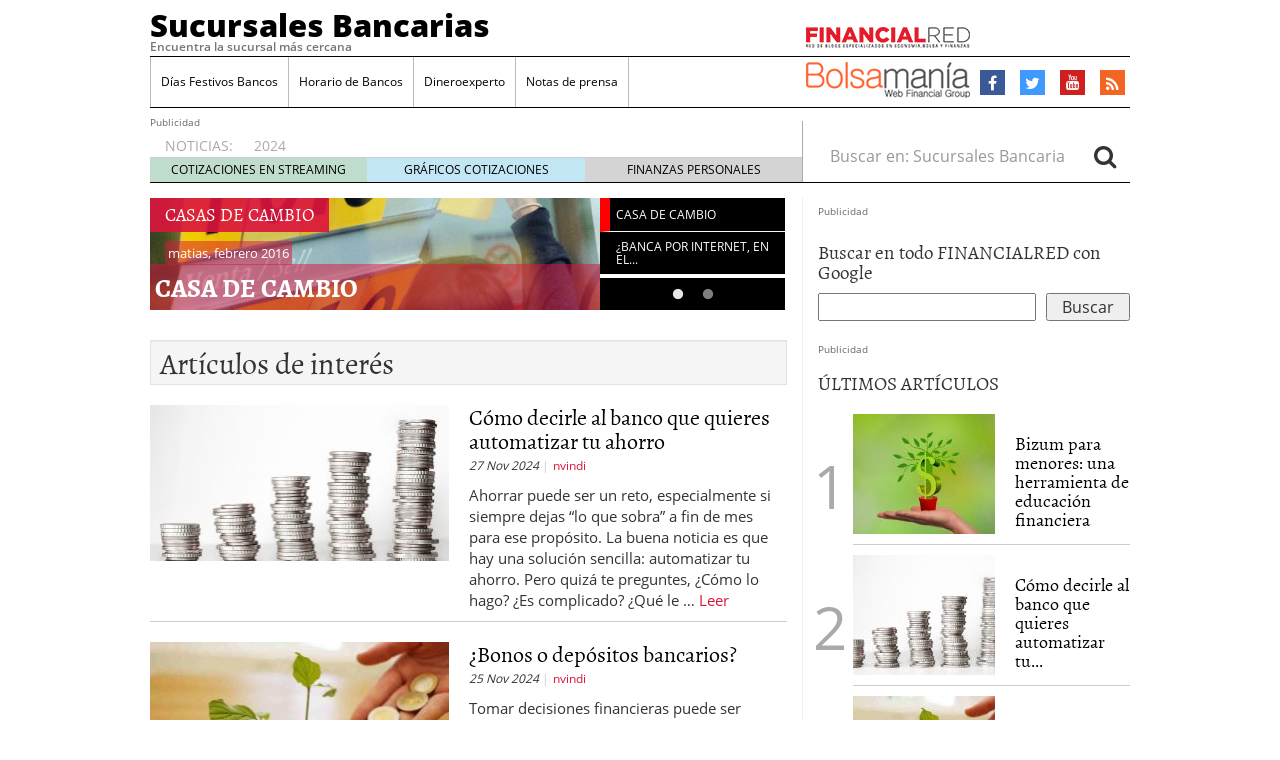

--- FILE ---
content_type: text/html; charset=UTF-8
request_url: https://sucursales.com.mx/
body_size: 11604
content:
<!doctype html>
<html lang="es-MX">
<head>
	<meta charset="utf-8" />
	<meta http-equiv="x-ua-compatible" content="ie=edge" />
	<meta name="viewport" content="width=device-width, initial-scale=1" />

	
	<!-- This site is optimized with the Yoast SEO plugin v14.3 - https://yoast.com/wordpress/plugins/seo/ -->
	<title>Sucursales Bancarias - Encuentra la sucursal más cercana</title>
	<meta name="description" content="Encuentra la sucursal más cercana" />
	<meta name="robots" content="index, follow" />
	<meta name="googlebot" content="index, follow, max-snippet:-1, max-image-preview:large, max-video-preview:-1" />
	<meta name="bingbot" content="index, follow, max-snippet:-1, max-image-preview:large, max-video-preview:-1" />
	<link rel="canonical" href="https://sucursales.com.mx/" />
	<link rel="next" href="https://sucursales.com.mx/page/2/" />
	<meta property="og:locale" content="es_MX" />
	<meta property="og:type" content="website" />
	<meta property="og:title" content="Sucursales Bancarias - Encuentra la sucursal más cercana" />
	<meta property="og:description" content="Encuentra la sucursal más cercana" />
	<meta property="og:url" content="https://sucursales.com.mx/" />
	<meta property="og:site_name" content="Sucursales Bancarias" />
	<meta name="twitter:card" content="summary" />
	<script type="application/ld+json" class="yoast-schema-graph">{"@context":"https://schema.org","@graph":[{"@type":"WebSite","@id":"https://sucursales.com.mx/#website","url":"https://sucursales.com.mx/","name":"Sucursales Bancarias","description":"Encuentra la sucursal m\u00e1s cercana","potentialAction":[{"@type":"SearchAction","target":"https://sucursales.com.mx/?s={search_term_string}","query-input":"required name=search_term_string"}],"inLanguage":"es-MX"},{"@type":"CollectionPage","@id":"https://sucursales.com.mx/#webpage","url":"https://sucursales.com.mx/","name":"Sucursales Bancarias - Encuentra la sucursal m\u00e1s cercana","isPartOf":{"@id":"https://sucursales.com.mx/#website"},"description":"Encuentra la sucursal m\u00e1s cercana","inLanguage":"es-MX"}]}</script>
	<!-- / Yoast SEO plugin. -->


<link rel='dns-prefetch' href='//platform.twitter.com' />
<link rel='dns-prefetch' href='//apis.google.com' />
<link rel='dns-prefetch' href='//platform.linkedin.com' />
<link rel='dns-prefetch' href='//s.w.org' />
		<script type="text/javascript">
			window._wpemojiSettings = {"baseUrl":"https:\/\/s.w.org\/images\/core\/emoji\/12.0.0-1\/72x72\/","ext":".png","svgUrl":"https:\/\/s.w.org\/images\/core\/emoji\/12.0.0-1\/svg\/","svgExt":".svg","source":{"concatemoji":"https:\/\/sucursales.com.mx\/wp-includes\/js\/wp-emoji-release.min.js?ver=5.4.18"}};
			/*! This file is auto-generated */
			!function(e,a,t){var n,r,o,i=a.createElement("canvas"),p=i.getContext&&i.getContext("2d");function s(e,t){var a=String.fromCharCode;p.clearRect(0,0,i.width,i.height),p.fillText(a.apply(this,e),0,0);e=i.toDataURL();return p.clearRect(0,0,i.width,i.height),p.fillText(a.apply(this,t),0,0),e===i.toDataURL()}function c(e){var t=a.createElement("script");t.src=e,t.defer=t.type="text/javascript",a.getElementsByTagName("head")[0].appendChild(t)}for(o=Array("flag","emoji"),t.supports={everything:!0,everythingExceptFlag:!0},r=0;r<o.length;r++)t.supports[o[r]]=function(e){if(!p||!p.fillText)return!1;switch(p.textBaseline="top",p.font="600 32px Arial",e){case"flag":return s([127987,65039,8205,9895,65039],[127987,65039,8203,9895,65039])?!1:!s([55356,56826,55356,56819],[55356,56826,8203,55356,56819])&&!s([55356,57332,56128,56423,56128,56418,56128,56421,56128,56430,56128,56423,56128,56447],[55356,57332,8203,56128,56423,8203,56128,56418,8203,56128,56421,8203,56128,56430,8203,56128,56423,8203,56128,56447]);case"emoji":return!s([55357,56424,55356,57342,8205,55358,56605,8205,55357,56424,55356,57340],[55357,56424,55356,57342,8203,55358,56605,8203,55357,56424,55356,57340])}return!1}(o[r]),t.supports.everything=t.supports.everything&&t.supports[o[r]],"flag"!==o[r]&&(t.supports.everythingExceptFlag=t.supports.everythingExceptFlag&&t.supports[o[r]]);t.supports.everythingExceptFlag=t.supports.everythingExceptFlag&&!t.supports.flag,t.DOMReady=!1,t.readyCallback=function(){t.DOMReady=!0},t.supports.everything||(n=function(){t.readyCallback()},a.addEventListener?(a.addEventListener("DOMContentLoaded",n,!1),e.addEventListener("load",n,!1)):(e.attachEvent("onload",n),a.attachEvent("onreadystatechange",function(){"complete"===a.readyState&&t.readyCallback()})),(n=t.source||{}).concatemoji?c(n.concatemoji):n.wpemoji&&n.twemoji&&(c(n.twemoji),c(n.wpemoji)))}(window,document,window._wpemojiSettings);
		</script>
		<style type="text/css">
img.wp-smiley,
img.emoji {
	display: inline !important;
	border: none !important;
	box-shadow: none !important;
	height: 1em !important;
	width: 1em !important;
	margin: 0 .07em !important;
	vertical-align: -0.1em !important;
	background: none !important;
	padding: 0 !important;
}
</style>
	<link rel='stylesheet' id='tfg_style-css'  href='https://sucursales.com.mx/wp-content/plugins/twitter-facebook-google-plusone-share/tfg_style.css?ver=5.4.18' type='text/css' media='all' />
<link rel='stylesheet' id='wp-block-library-css'  href='https://sucursales.com.mx/wp-includes/css/dist/block-library/style.min.css?ver=5.4.18' type='text/css' media='all' />
<link rel='stylesheet' id='contact-form-7-css'  href='https://sucursales.com.mx/wp-content/plugins/contact-form-7/includes/css/styles.css?ver=5.1.9' type='text/css' media='all' />
<link rel='stylesheet' id='rs-settings-css'  href='https://sucursales.com.mx/wp-content/plugins/revslider/rs-plugin/css/settings.css?ver=5.4.18' type='text/css' media='all' />
<link rel='stylesheet' id='rs-captions-css'  href='https://sucursales.com.mx/wp-content/plugins/revslider/rs-plugin/css/captions.css?ver=5.4.18' type='text/css' media='all' />
<link rel='stylesheet' id='jquery-colorbox-css'  href='https://sucursales.com.mx/wp-content/plugins/ait-shortcodes/assets/colorbox/colorbox.min.css?ver=1.4.27' type='text/css' media='all' />
<link rel='stylesheet' id='sage/css-css'  href='https://sucursales.com.mx/wp-content/themes/financialred/dist/styles/main.min.css?ver=3.0.20200714.14041769787308' type='text/css' media='all' />
<link rel='stylesheet' id='sage/css/overwrite-css'  href='https://sucursales.com.mx/wp-content/themes/financialred/dist/styles/overwrite.min.css?ver=3.0.20200714.14041769787308' type='text/css' media='all' />
<link rel='stylesheet' id='tt-css-css'  href='https://sucursales.com.mx/wp-content/themes/financialred/style.css?ver=1.0.0.1769787308' type='text/css' media='all' />
<script type='text/javascript' src='https://sucursales.com.mx/wp-includes/js/jquery/jquery.js?ver=1.12.4-wp'></script>
<script type='text/javascript' src='https://sucursales.com.mx/wp-includes/js/jquery/jquery-migrate.min.js?ver=1.4.1'></script>
<script type='text/javascript' src='https://sucursales.com.mx/wp-content/plugins/revslider/rs-plugin/js/jquery.themepunch.plugins.min.js?ver=5.4.18'></script>
<script type='text/javascript' src='https://sucursales.com.mx/wp-content/plugins/revslider/rs-plugin/js/jquery.themepunch.revolution.min.js?ver=5.4.18'></script>
<link rel='https://api.w.org/' href='https://sucursales.com.mx/wp-json/' />
<link rel="EditURI" type="application/rsd+xml" title="RSD" href="https://sucursales.com.mx/xmlrpc.php?rsd" />
<link rel="wlwmanifest" type="application/wlwmanifest+xml" href="https://sucursales.com.mx/wp-includes/wlwmanifest.xml" /> 
<meta name="generator" content="WordPress 5.4.18" />

<style type='text/css'>
.jetmails_error_msg { color: red; }
.jetmails_success_msg { color: green; }
.jetmails_custom_border{ padding: 5px; }
.jetmails_custom_border legend {}
#jetmails_signup_form .jetmails_var_label, 
#jetmails_signup_form .jetmails_input { float:left; clear:both; }
#jetmails_signup_form legend { padding:.5em; margin:0; }
#jetmails_subscriber_count {float:left; clear:both;}
#jetmails_required { float:left; clear:both; }
.jetmails_signup_submit { width:100%; text-align:center; clear:both; padding:.2em; }
</style>
<!--[if IE]>
<style type='text/css'>
#jetmails_signup_form fieldset { position: relative; }
#jetmails_signup_form legend {padding:.3em;position: absolute;top: -1em;left: .2em;}
#jetmails_message { padding-top:1em; }
</style>
<![endif]--> 


<!-- Facebook Like Thumbnail -->
<link rel="image_src" href="https://sucursales.com.mx/wp-content/uploads/2024/03/financing-2380158_1280.jpg" />
<!-- End Facebook Like Thumbnail -->

<script>(function(){
    window.$vortex = window.$vortex || [];
    $vortex.push(
        function(){
            var vortexConfig = [
                {
                    type: "adserver",
                    setup: "full",
                    adUnit: "LN_FINANCIALRED/FINANZAS_PERSONALES"
                },
                {
                    type: "page",
                    keyWords: ["","sucursales-bancarias","finanzas"],
                    taxonomies: [""],
                    entities: ""
                },
                {
                    type: "adSlots",
                    positions: "inter,skin,mpu,nstd,ldb,vtx,itx,sky,stck"
                },
                {
                    type: "data"
                },
		{
		    type: "cmp",
		    autoshow: true,
		    customConfig: {
		    	customCss: "https://rsrc.s3wfg.com/web/css/cmpcss/cmpinterfacecustom.css"
		    }
		}
            ];
            $vortex.setConf(vortexConfig);
        }
    );
    var vortex_script=document.createElement("script");

    vortex_script.setAttribute("async", "async");
    vortex_script.setAttribute("src", "https://vm.s3wfg.com/js/vortexloader.js?v=20201002");

    (document.body || document.head).appendChild(vortex_script);
})();
</script>    <!-- Google Tag Manager -->
    <script>(function(w,d,s,l,i){w[l]=w[l]||[];w[l].push({'gtm.start':
    new Date().getTime(),event:'gtm.js'});var f=d.getElementsByTagName(s)[0],
    j=d.createElement(s),dl=l!='dataLayer'?'&l='+l:'';j.async=true;j.src=
    'https://www.googletagmanager.com/gtm.js?id='+i+dl;f.parentNode.insertBefore(j,f);
    })(window,document,'script','dataLayer','GTM-P2HFP9H');</script>
    <!-- End Google Tag Manager -->
    <style type="text/css" media="all">
/* <![CDATA[ */
@import url("https://sucursales.com.mx/wp-content/plugins/wp-table-reloaded/css/plugin.css?ver=1.9.4");
@import url("https://sucursales.com.mx/wp-content/plugins/wp-table-reloaded/css/datatables.css?ver=1.9.4");
/* ]]> */
</style><style type="text/css">.broken_link, a.broken_link {
	text-decoration: line-through;
}</style>
				<script type="text/javascript">var _gaq = _gaq || []; _gaq.push(['_setAccount', 'UA-12860197-27']); _gaq.push(['_trackPageview']); (function() { var ga = document.createElement('script'); ga.type = 'text/javascript'; ga.async = true; ga.src = ('https:' == document.location.protocol ? 'https://ssl' : 'http://www') + '.google-analytics.com/ga.js'; var s = document.getElementsByTagName('script')[0]; s.parentNode.insertBefore(ga, s); })();</script>
		</head>

<body class="home blog sidebar-primary">


<ins vtx-position='itx'></ins>

<ins vtx-position='inter'></ins>

<ins vtx-position='skin'></ins>

<ins vtx-position="sky" vtx-conf='{"onDemand": true,"label":"leftTower", "minWidth":"1600", "top":"60px", "relative":".content.row"}'></ins>
<ins vtx-position="sky" vtx-conf='{"onDemand": true,"label":"rightTower", "minWidth":"1600", "top":"60px","relative":".content.row"}'></ins>

<ins vtx-position='stck'></ins>
    <!-- Google Tag Manager (noscript) -->
    <noscript><iframe src="https://www.googletagmanager.com/ns.html?id=GTM-P2HFP9H"
    height="0" width="0" style="display:none;visibility:hidden"></iframe></noscript>
    <!-- End Google Tag Manager (noscript) -->
    
<!--[if IE]>
	<div class="alert alert-warning">
		You are using an <strong>outdated</strong> browser. Please <a href="http://browsehappy.com/" data-wpel-link="external" rel="external noopener noreferrer">upgrade your browser</a> to improve your experience.	</div>
<![endif]-->

<div class="whole">
	<div class="brandday-left"></div>

		<header class="banner" role="banner">
	
	<nav class="navbar navbar-default nav-primary">
    <div class="container-fluid">
        <div class="navbar-header">
            <button type="button" class="navbar-toggle collapsed" data-toggle="collapse" data-target="#bs-example-navbar-collapse-1" aria-expanded="false">
                <span class="sr-only">Toggle navigation</span>
                <span class="icon-bar"></span>
                <span class="icon-bar"></span>
                <span class="icon-bar"></span>
                <span class="icon-bar"></span>
            </button>

            <h1 class="navbar-brand">                <a href="https://sucursales.com.mx/" data-wpel-link="internal">Sucursales Bancarias</a>
                <p class="hidden-xs hidden-sm tagline">Encuentra la sucursal más cercana</p>
            </h1>
            <button id="search-trigger" class="hidden-md hidden-lg" data-toggle="collapse" data-target="#collapseSearch" aria-expanded="false" aria-controls="collapseSearch">
                <span class="fa fa-search" aria-hidden="true"></span>
            </button>

            <div class="clearfix"></div>

            <div class="collapse" id="collapseSearch">
                <div class="search-wrapp hidden-md hidden-lg">
	<form role="search" method="get" class="search-form form-inline" action="https://sucursales.com.mx/">
		<label class="sr-only">Buscar en:</label>
		<div class="input-group">
			<input type="search" value="" name="s" class="search-field form-control" placeholder="Buscar en: Sucursales Bancarias" required>
			<span class="input-group-btn">
				<button id="busca" class="btn btn-default" type="submit" aria-label="Search">
					<span class="fa fa-search" aria-hidden="true"></span>
				</button>
			</span>
		</div>
	</form>
</div>            </div>
        </div>

        <div id="bs-example-navbar-collapse-1" class="navbar-collapse collapse" aria-expanded="false" style="height: 1px;">
            <ul id="menu-cabecera" class="nav navbar-nav">
                <li id="menu-item-405" class="menu-item menu-item-type-custom menu-item-object-custom menu-item-405"><a title="Días Festivos Bancos" href="https://sucursales.com.mx/bancos-dias-festivos/" data-wpel-link="internal">Días Festivos Bancos</a></li>
<li id="menu-item-406" class="menu-item menu-item-type-custom menu-item-object-custom menu-item-406"><a title="Horario de Bancos" href="https://sucursales.com.mx/horario-de-bancos-en-mexico/" data-wpel-link="internal">Horario de Bancos</a></li>
<li id="menu-item-407" class="menu-item menu-item-type-custom menu-item-object-custom menu-item-407"><a title="Dineroexperto" href="http://dineroexperto.com.mx" data-wpel-link="external" rel="external noopener noreferrer">Dineroexperto</a></li>
<li id="menu-item-13771" class="menu-item menu-item-type-post_type menu-item-object-page menu-item-13771"><a title="Notas de prensa" href="https://sucursales.com.mx/notas-de-prensa/" data-wpel-link="internal">Notas de prensa</a></li>
            </ul>

            <ul class="nav navbar-nav navbar-right menu-logos-fixed">
	<li id="frbar"><a href="http://financialred.com/" target="_blank" rel="nofollow external noopener noreferrer" data-wpel-link="external"><span class="sprite sprite-Logo-FR-30"></span></a></li>
	<li id="bmbar"><a href="http://bolsamania.com/" target="_blank" rel="nofollow external noopener noreferrer" data-wpel-link="external"><span class="sprite sprite-Logo-bm-30"></span></a></li>
</ul>
<ul class="nav navbar-nav navbar-right menu-social">
	<li class="sprite sprite-bm-fr-mobile-300px hidden-md hidden-lg"></li>
	<li id="wrap-fr-logotipo"><a id="frlogotipo" href="http://financialred.com/" target="_blank" rel="nofollow external noopener noreferrer" data-wpel-link="external"><span class="sprite sprite-FR-negro-164px hidden-xs hidden-sm"></span></a></li>
	<li id="wrap-bsm-logotipo"><a id="bsmlogotipo" href="http://bolsamania.com/" target="_blank" rel="nofollow external noopener noreferrer" data-wpel-link="external"><span class="sprite sprite-Logo-bm-para-fr hidden-xs hidden-sm"></span></a></li>
	<li class="redes rss"><a href="https://sucursales.com.mx/feed/" target="_blank" title="Rss" data-wpel-link="internal"><span class="fa fa-rss"></span></a></li>
			<li class="redes yt"><a href="https://www.youtube.com/user/FinancialredMexico?feature=mhee " target="_blank" title="Youtube" data-wpel-link="external" rel="external noopener noreferrer"><span class="fa fa-youtube"></span></a></li>
						<li class="redes tw"><a href=" https://twitter.com/FinancialredMex" target="_blank" title="Twitter" data-wpel-link="internal"><span class="fa fa-twitter"></span></a></li>
				<li class="redes fb"><a href=" https://www.facebook.com/financialred.mexico?ref=tn_tnmn" target="_blank" title="Facebook" data-wpel-link="internal"><span class="fa fa-facebook"></span></a></li>
	</ul>
            <form id="busqueda-fixed" class="navbar-form navbar-right search-form form-inline" role="search" method="get" action="https://sucursales.com.mx/">
	<label class="sr-only">Buscar en:</label>
	<div class="form-group">
		<input type="search" value="" name="s" class="search-field form-control" placeholder="Buscar en: Sucursales Bancarias" required>
	</div>
	<button id="busca" class="btn btn-default" type="submit" aria-label="Search">
		<span class="fa fa-search" aria-hidden="true"></span>
	</button>
</form>        </div>
    </div><!-- /.container-fluid -->
</nav>
	<nav id="nav-news" class="navbar navbar-default">

	
<div><span style='font-size: 10px; color: dimgrey;'>Publicidad</span><ins vtx-position='ldb'></ins></div>
    
	<div class="container-fluid hidden-xs hidden-sm">
		<ul class="nav navbar-nav navbar-left post-news">
			                <li>NOTICIAS:</li>

                <ul class="header-noticias">
																	<li><a href="https://sucursales.com.mx/bizum-para-menores-una-herramienta-de-educacion-financiera/" title="Bizum para menores: una herramienta de educación financiera" data-wpel-link="internal">Bizum para menores: una herramienta de educación financiera</a> <span>26 febrero, 2024</span></li>
																	<li><a href="https://sucursales.com.mx/como-decirle-al-banco-que-quieres-automatizar-tu-ahorro/" title="Cómo decirle al banco que quieres automatizar tu ahorro" data-wpel-link="internal">Cómo decirle al banco que quieres automatizar tu ahorro</a> <span>27 noviembre, 2024</span></li>
																	<li><a href="https://sucursales.com.mx/bonos-o-depositos-bancarios/" title="¿Bonos o depósitos bancarios?" data-wpel-link="internal">¿Bonos o depósitos bancarios?</a> <span>25 noviembre, 2024</span></li>
																	<li><a href="https://sucursales.com.mx/el-riesgo-de-invertir-en-depositos-en-yenes/" title="El riesgo de invertir en depósitos en yenes" data-wpel-link="internal">El riesgo de invertir en depósitos en yenes</a> <span>18 noviembre, 2024</span></li>
																	<li><a href="https://sucursales.com.mx/por-que-debes-tener-mucho-cuidado-con-las-tarjetas-de-pago-aplazado/" title="Por qué debes tener mucho cuidado con las tarjetas de pago aplazado" data-wpel-link="internal">Por qué debes tener mucho cuidado con las tarjetas de pago aplazado</a> <span>12 noviembre, 2024</span></li>
																	<li><a href="https://sucursales.com.mx/hipoteca-online-o-en-las-sucursales/" title="Hipoteca ¿online o en las sucursales?" data-wpel-link="internal">Hipoteca ¿online o en las sucursales?</a> <span>30 septiembre, 2024</span></li>
									</ul>
			
			<ul class="post-nav-links hidden-xs hidden-sm">
				<li><a href="https://cotizaciones.bolsamania.com/financialred/" target="_blank" rel="nofollow external noopener noreferrer" data-wpel-link="external">COTIZACIONES EN STREAMING</a></li>
				<li><a href="https://www.onlinecharts.co/" target="_blank" rel="nofollow external noopener noreferrer" data-wpel-link="external">GRÁFICOS COTIZACIONES</a></li>
				<li><a href="https://www.finanzzas.com/" target="_blank" rel="nofollow external noopener noreferrer" data-wpel-link="external">FINANZAS PERSONALES</a></li>
			</ul>
		</ul>

		<form class="navbar-form navbar-right search-form form-inline hidden-xs hidden-sm" role="search" method="get" action="https://sucursales.com.mx/">
	<label class="sr-only">Buscar en:</label>
	<div class="form-group">
		<input type="search" value="" name="s" class="search-field form-control" placeholder="Buscar en: Sucursales Bancarias" required>
	</div>
	<button id="busca" class="btn btn-default" type="submit" aria-label="Search">
		<span class="fa fa-search" aria-hidden="true"></span>
	</button>
</form>	</div><!-- /.container-fluid -->
</nav>

	<div class="well well-sm hidden-md hidden-lg">
		<span class="sprite sprite-bm-fr-mobile-300px hidden-md hidden-lg"></span>
	</div>

	<div class="share-movil none">
		<div class="inner-social">
			<ul class="nav navbar-nav navbar-right menu-social">
	<li class="redes rss"><a href="https://sucursales.com.mx/feed/" target="_blank" title="Rss" data-wpel-link="internal"><span class="fa fa-rss"></span></a></li>
			<li class="redes yt"><a href="https://www.youtube.com/user/FinancialredMexico?feature=mhee" target="_blank" title="Youtube" data-wpel-link="external" rel="external noopener noreferrer"><span class="fa fa-youtube"></span></a></li>
						<li class="redes tw"><a href="https://twitter.com/FinancialredMex" target="_blank" title="Twitter" data-wpel-link="external" rel="external noopener noreferrer"><span class="fa fa-twitter"></span></a></li>
				<li class="redes fb"><a href="https://www.facebook.com/financialred.mexico?ref=tn_tnmn" target="_blank" title="Facebook" data-wpel-link="external" rel="external noopener noreferrer"><span class="fa fa-facebook"></span></a></li>
  </ul>
		</div>
	</div>
</header>

	<div class="wrap container" role="document">
		<div class="content row">
			<main class="main">
				
		<div class="carouseles carouseles-flex clearfix">

		<div class="homepage-carousel">
										
				
<div>
	<div class="car-img" style="background-image: url( https://sucursales.com.mx/wp-content/uploads/2012/09/casas-de-cambio.jpg );"></div>
	<p class="cat-name">Casas de Cambio</p>
	<p class="meta-datos">matias, febrero 2016</p>
	<h2 class="car-title"><a href="https://sucursales.com.mx/casa-de-cambio/" title="Leer artículo" data-wpel-link="internal">Casa de Cambio</a></h2>
</div>

											
				
<div>
	<div class="car-img" style="background-image: url( https://sucursales.com.mx/wp-content/uploads/2012/10/bancos-mexico.gif );"></div>
	<p class="cat-name">Guia para usuarios</p>
	<p class="meta-datos">matias, septiembre 2017</p>
	<h2 class="car-title"><a href="https://sucursales.com.mx/banca-por-internet-en-el-celular-o-en-sucursales/" title="Leer artículo" data-wpel-link="internal">¿Banca por Internet, en el...</a></h2>
</div>

									</div>

		<div class="nav-carousel">
			<div><h3 class="car-title">Casa de Cambio</h3></div><div><h3 class="car-title">¿Banca por Internet, en el...</h3></div>
		</div>

	</div><!-- /.carouseles -->


	
    
	<div class="populares">

			<h2 class="well well-sm">Artículos de interés</h2>

					
			<article class="post-13933 post type-post status-publish format-standard has-post-thumbnail hentry category-sin-categoria">
	<header class="clearfix">
		<a href="https://sucursales.com.mx/como-decirle-al-banco-que-quieres-automatizar-tu-ahorro/" title="Cómo decirle al banco que quieres automatizar tu ahorro" data-wpel-link="internal"><img width="300" height="156" src="https://sucursales.com.mx/wp-content/uploads/2022/04/money-2180330_1920-300x156.jpg" class="size-w300h156 wp-post-image" alt="" /></a>

		<div class="contenido-texto-articulo">
			<h3 class="entry-title"><a href="https://sucursales.com.mx/como-decirle-al-banco-que-quieres-automatizar-tu-ahorro/" data-wpel-link="internal">Cómo decirle al banco que quieres automatizar tu ahorro</a></h3>
			<time class="updated" datetime="2024-11-27T19:13:00+00:00">27 Nov 2024</time>
<p class="byline author vcard"><a href="https://sucursales.com.mx/author/nvindi/" rel="author" class="fn" data-wpel-link="internal">nvindi</a></p>
			<div class="entry-summary">
				Ahorrar puede ser un reto, especialmente si siempre dejas &#8220;lo que sobra&#8221; a fin de mes para ese propósito. La buena noticia es que hay una solución sencilla: automatizar tu ahorro. Pero quizá te preguntes, ¿Cómo lo hago? ¿Es complicado? ¿Qué le  &hellip; <a class="readmore" href="https://sucursales.com.mx/como-decirle-al-banco-que-quieres-automatizar-tu-ahorro/" data-wpel-link="internal">Leer</a>			</div>
		</div>
	</header>
</article>
					
			<article class="post-13930 post type-post status-publish format-standard has-post-thumbnail hentry category-sin-categoria">
	<header class="clearfix">
		<a href="https://sucursales.com.mx/bonos-o-depositos-bancarios/" title="¿Bonos o depósitos bancarios?" data-wpel-link="internal"><img width="300" height="156" src="https://sucursales.com.mx/wp-content/uploads/2024/11/Bonos-o-depósitos-300x156.jpg" class="size-w300h156 wp-post-image" alt="" /></a>

		<div class="contenido-texto-articulo">
			<h3 class="entry-title"><a href="https://sucursales.com.mx/bonos-o-depositos-bancarios/" data-wpel-link="internal">¿Bonos o depósitos bancarios?</a></h3>
			<time class="updated" datetime="2024-11-25T18:44:00+00:00">25 Nov 2024</time>
<p class="byline author vcard"><a href="https://sucursales.com.mx/author/nvindi/" rel="author" class="fn" data-wpel-link="internal">nvindi</a></p>
			<div class="entry-summary">
				Tomar decisiones financieras puede ser complicado, especialmente cuando se trata de elegir dónde colocar tus ahorros. Hoy te voy a hablar de dos opciones muy comunes y seguras: los bonos y los depósitos bancarios. Ambos son vehículos de inversión con sus  &hellip; <a class="readmore" href="https://sucursales.com.mx/bonos-o-depositos-bancarios/" data-wpel-link="internal">Leer</a>			</div>
		</div>
	</header>
</article>
			

						
			<article class="post-13936 post type-post status-publish format-standard has-post-thumbnail hentry category-sin-categoria">
	<header class="clearfix">
		<a href="https://sucursales.com.mx/el-riesgo-de-invertir-en-depositos-en-yenes/" title="El riesgo de invertir en depósitos en yenes" data-wpel-link="internal"><img width="300" height="156" src="https://sucursales.com.mx/wp-content/uploads/2024/11/Depósitos-en-yenes-oportunidad-o-riesgo-300x156.jpg" class="size-w300h156 wp-post-image" alt="" /></a>

		<div class="contenido-texto-articulo">
			<h3 class="entry-title"><a href="https://sucursales.com.mx/el-riesgo-de-invertir-en-depositos-en-yenes/" data-wpel-link="internal">El riesgo de invertir en depósitos en yenes</a></h3>
			<time class="updated" datetime="2024-11-18T19:28:00+00:00">18 Nov 2024</time>
<p class="byline author vcard"><a href="https://sucursales.com.mx/author/nvindi/" rel="author" class="fn" data-wpel-link="internal">nvindi</a></p>
			<div class="entry-summary">
				Si alguna vez has considerado invertir en depósitos en monedas extranjeras, es posible que el yen japonés haya llamado tu atención. Es una moneda conocida por su estabilidad y por ser un refugio en momentos de incertidumbre global. Sin embargo, lo que a  &hellip; <a class="readmore" href="https://sucursales.com.mx/el-riesgo-de-invertir-en-depositos-en-yenes/" data-wpel-link="internal">Leer</a>			</div>
		</div>
	</header>
</article>
					
			<article class="post-13926 post type-post status-publish format-standard has-post-thumbnail hentry category-sin-categoria">
	<header class="clearfix">
		<a href="https://sucursales.com.mx/por-que-debes-tener-mucho-cuidado-con-las-tarjetas-de-pago-aplazado/" title="Por qué debes tener mucho cuidado con las tarjetas de pago aplazado" data-wpel-link="internal"><img width="300" height="156" src="https://sucursales.com.mx/wp-content/uploads/2024/11/Cuidado-con-las-tarjetas-de-pago-aplazado-riesgos-y-consejos-300x156.jpg" class="size-w300h156 wp-post-image" alt="" /></a>

		<div class="contenido-texto-articulo">
			<h3 class="entry-title"><a href="https://sucursales.com.mx/por-que-debes-tener-mucho-cuidado-con-las-tarjetas-de-pago-aplazado/" data-wpel-link="internal">Por qué debes tener mucho cuidado con las tarjetas de pago aplazado</a></h3>
			<time class="updated" datetime="2024-11-12T08:27:12+00:00">12 Nov 2024</time>
<p class="byline author vcard"><a href="https://sucursales.com.mx/author/nvindi/" rel="author" class="fn" data-wpel-link="internal">nvindi</a></p>
			<div class="entry-summary">
				Las tarjetas de pago aplazado pueden parecer una excelente opción para distribuir el costo de una compra en cómodas cuotas. Sin embargo, este tipo de tarjetas suele venir con tasas de interés elevadas y condiciones que, si no se manejan con cuidado,  &hellip; <a class="readmore" href="https://sucursales.com.mx/por-que-debes-tener-mucho-cuidado-con-las-tarjetas-de-pago-aplazado/" data-wpel-link="internal">Leer</a>			</div>
		</div>
	</header>
</article>
					
			<article class="post-13909 post type-post status-publish format-standard has-post-thumbnail hentry category-sin-categoria">
	<header class="clearfix">
		<a href="https://sucursales.com.mx/hipoteca-online-o-en-las-sucursales/" title="Hipoteca ¿online o en las sucursales?" data-wpel-link="internal"><img width="300" height="156" src="https://sucursales.com.mx/wp-content/uploads/2023/06/savings-gf6f93b128_1280-300x156.jpg" class="size-w300h156 wp-post-image" alt="" /></a>

		<div class="contenido-texto-articulo">
			<h3 class="entry-title"><a href="https://sucursales.com.mx/hipoteca-online-o-en-las-sucursales/" data-wpel-link="internal">Hipoteca ¿online o en las sucursales?</a></h3>
			<time class="updated" datetime="2024-09-30T07:18:00+00:00">30 Sep 2024</time>
<p class="byline author vcard"><a href="https://sucursales.com.mx/author/nvindi/" rel="author" class="fn" data-wpel-link="internal">nvindi</a></p>
			<div class="entry-summary">
				Solicitar una hipoteca es una de las decisiones financieras más importantes que puedes tomar, y hoy en día tienes dos opciones principales para hacerlo: de manera online o acudiendo a una sucursal bancaria. Ambas opciones tienen ventajas y desventajas, y  &hellip; <a class="readmore" href="https://sucursales.com.mx/hipoteca-online-o-en-las-sucursales/" data-wpel-link="internal">Leer</a>			</div>
		</div>
	</header>
</article>
			
						
			<article class="post-13912 post type-post status-publish format-standard has-post-thumbnail hentry category-sin-categoria">
	<header class="clearfix">
		<a href="https://sucursales.com.mx/habra-guerra-de-depositos-en-espana/" title="¿Habrá guerra de depósitos en España?" data-wpel-link="internal"><img width="300" height="156" src="https://sucursales.com.mx/wp-content/uploads/2023/06/savings-gf6f93b128_1280-300x156.jpg" class="size-w300h156 wp-post-image" alt="" /></a>

		<div class="contenido-texto-articulo">
			<h3 class="entry-title"><a href="https://sucursales.com.mx/habra-guerra-de-depositos-en-espana/" data-wpel-link="internal">¿Habrá guerra de depósitos en España?</a></h3>
			<time class="updated" datetime="2024-09-25T07:39:00+00:00">25 Sep 2024</time>
<p class="byline author vcard"><a href="https://sucursales.com.mx/author/nvindi/" rel="author" class="fn" data-wpel-link="internal">nvindi</a></p>
			<div class="entry-summary">
				En el contexto financiero actual, la posibilidad de una guerra de depósitos en España es un tema que ha ganado relevancia debido al aumento de los tipos de interés por parte del Banco Central Europeo (BCE) y la respuesta de las entidades bancarias. Los  &hellip; <a class="readmore" href="https://sucursales.com.mx/habra-guerra-de-depositos-en-espana/" data-wpel-link="internal">Leer</a>			</div>
		</div>
	</header>
</article>
					
			<article class="post-13914 post type-post status-publish format-standard has-post-thumbnail hentry category-sin-categoria">
	<header class="clearfix">
		<a href="https://sucursales.com.mx/las-mejores-cuentas-con-remuneracion-del-momento/" title="Las mejores cuentas con remuneración del momento" data-wpel-link="internal"><img width="300" height="156" src="https://sucursales.com.mx/wp-content/uploads/2024/03/piggy-bank-850607_1280-1-300x156.jpg" class="size-w300h156 wp-post-image" alt="" /></a>

		<div class="contenido-texto-articulo">
			<h3 class="entry-title"><a href="https://sucursales.com.mx/las-mejores-cuentas-con-remuneracion-del-momento/" data-wpel-link="internal">Las mejores cuentas con remuneración del momento</a></h3>
			<time class="updated" datetime="2024-09-19T07:41:00+00:00">19 Sep 2024</time>
<p class="byline author vcard"><a href="https://sucursales.com.mx/author/nvindi/" rel="author" class="fn" data-wpel-link="internal">nvindi</a></p>
			<div class="entry-summary">
				En 2024, varias entidades bancarias y fintechs en México están ofreciendo cuentas de ahorro con atractivas tasas de rendimiento. Estas son algunas de las mejores opciones que puedes considerar si estás buscando hacer crecer tus ahorros sin correr grandes  &hellip; <a class="readmore" href="https://sucursales.com.mx/las-mejores-cuentas-con-remuneracion-del-momento/" data-wpel-link="internal">Leer</a>			</div>
		</div>
	</header>
</article>
					
			<article class="post-13905 post type-post status-publish format-standard has-post-thumbnail hentry category-sin-categoria">
	<header class="clearfix">
		<a href="https://sucursales.com.mx/banco-hipoteca-100-financiacion/" title="¿Te puede dar tu banco una hipoteca de más del 100% de financiación?" data-wpel-link="internal"><img width="300" height="156" src="https://sucursales.com.mx/wp-content/uploads/2024/09/hipoteca-de-más-del-100-300x156.jpg" class="size-w300h156 wp-post-image" alt="" /></a>

		<div class="contenido-texto-articulo">
			<h3 class="entry-title"><a href="https://sucursales.com.mx/banco-hipoteca-100-financiacion/" data-wpel-link="internal">¿Te puede dar tu banco una hipoteca de más del 100% de financiación?</a></h3>
			<time class="updated" datetime="2024-09-18T16:57:11+00:00">18 Sep 2024</time>
<p class="byline author vcard"><a href="https://sucursales.com.mx/author/nvindi/" rel="author" class="fn" data-wpel-link="internal">nvindi</a></p>
			<div class="entry-summary">
				Seguro que has escuchado hablar de hipotecas al 80%, e incluso al 90%, pero la gran pregunta es: ¿es posible conseguir una hipoteca de más del 100% de financiación? La respuesta corta es que es muy complicado, pero no imposible. Si bien los bancos suelen  &hellip; <a class="readmore" href="https://sucursales.com.mx/banco-hipoteca-100-financiacion/" data-wpel-link="internal">Leer</a>			</div>
		</div>
	</header>
</article>
			
	<p class="text-center"><a href="https://sucursales.com.mx/page/2/" class="btn btn-xs btn-more" data-wpel-link="internal">más noticias</a></p>

</div><!-- /.populares -->

    
	
	<div class="categorias-home">
		<div class="row">
										<div class="col-md-4">
					<h2 class="categoria-title-home">Cajeros automaticos</h2>

					
												<article class="post-23 post type-post status-publish format-standard hentry category-cajeros-automaticos tag-cajeros-automaticos tag-sucursales-bancos-de-mexico">
	<header>
		<a href="https://sucursales.com.mx/cajeros-automaticos-en-sucursales-bancarias/" title="Cajeros automáticos en sucursales bancarias" data-wpel-link="internal"><img width="157" height="110" src="https://sucursales.com.mx/wp-content/uploads/2012/04/cajeros-automaticos.jpg" class="attachment-w196h110 size-w196h110" alt="" srcset="https://sucursales.com.mx/wp-content/uploads/2012/04/cajeros-automaticos.jpg 328w, https://sucursales.com.mx/wp-content/uploads/2012/04/cajeros-automaticos-300x210.jpg 300w" sizes="(max-width: 157px) 100vw, 157px" /></a>

		<div>
			<h3 class="entry-title"><a href="https://sucursales.com.mx/cajeros-automaticos-en-sucursales-bancarias/" data-wpel-link="internal">Cajeros automáticos en sucursales bancarias</a></h3>

			<time class="updated" datetime="2016-02-10T02:18:00+00:00">10 Feb 2016</time>
<p class="byline author vcard"><a href="https://sucursales.com.mx/author/matias/" rel="author" class="fn" data-wpel-link="internal">matias</a></p>

			<div class="entry-summary">
				Las sucursales bancarias en México tienen entre sus diferentes servicios la posibilidad de utilizar cajeros  &hellip; <a class="readmore" href="https://sucursales.com.mx/cajeros-automaticos-en-sucursales-bancarias/" data-wpel-link="internal">Leer</a>			</div>
		</div>
	</header>
</article>

						
						<p class="text-center"><a href="https://sucursales.com.mx/category/cajeros-automaticos/" class="btn btn-xs btn-more" data-wpel-link="internal">más noticias</a></p>

					
				</div>
							<div class="col-md-4">
					<h2 class="categoria-title-home">Casas de Cambio</h2>

					
												<article class="post-182 post type-post status-publish format-standard hentry category-casas-de-cambio tag-casa-de-cambio tag-casas-de-cambio">
	<header>
		<a href="https://sucursales.com.mx/casa-de-cambio/" title="Casa de Cambio" data-wpel-link="internal"><img width="73" height="110" src="https://sucursales.com.mx/wp-content/uploads/2012/09/casas-de-cambio.jpg" class="attachment-w196h110 size-w196h110" alt="" srcset="https://sucursales.com.mx/wp-content/uploads/2012/09/casas-de-cambio.jpg 1024w, https://sucursales.com.mx/wp-content/uploads/2012/09/casas-de-cambio-198x300.jpg 198w, https://sucursales.com.mx/wp-content/uploads/2012/09/casas-de-cambio-678x1024.jpg 678w" sizes="(max-width: 73px) 100vw, 73px" /></a>

		<div>
			<h3 class="entry-title"><a href="https://sucursales.com.mx/casa-de-cambio/" data-wpel-link="internal">Casa de Cambio</a></h3>

			<time class="updated" datetime="2016-02-10T05:11:52+00:00">10 Feb 2016</time>
<p class="byline author vcard"><a href="https://sucursales.com.mx/author/matias/" rel="author" class="fn" data-wpel-link="internal">matias</a></p>

			<div class="entry-summary">
				Aquellas personas que quieren cambiar divisas, tienen la opción de hacerlo en las casas de Cambio México, aunque  &hellip; <a class="readmore" href="https://sucursales.com.mx/casa-de-cambio/" data-wpel-link="internal">Leer</a>			</div>
		</div>
	</header>
</article>

						
						<p class="text-center"><a href="https://sucursales.com.mx/category/casas-de-cambio/" class="btn btn-xs btn-more" data-wpel-link="internal">más noticias</a></p>

					
				</div>
							<div class="col-md-4">
					<h2 class="categoria-title-home">Sucursales de bancos</h2>

					
												<article class="post-12816 post type-post status-publish format-standard hentry category-sucursales-de-bancos tag-sucursales-bancos-de-mexico">
	<header>
		<a href="https://sucursales.com.mx/sucursales-banjercito/" title="Sucursales Banjército" data-wpel-link="internal"><img width="196" height="49" src="https://sucursales.com.mx/wp-content/uploads/2014/03/banjercito.jpg" class="attachment-w196h110 size-w196h110" alt="" /></a>

		<div>
			<h3 class="entry-title"><a href="https://sucursales.com.mx/sucursales-banjercito/" data-wpel-link="internal">Sucursales Banjército</a></h3>

			<time class="updated" datetime="2018-07-06T00:44:32+00:00">6 Jul 2018</time>
<p class="byline author vcard"><a href="https://sucursales.com.mx/author/matias/" rel="author" class="fn" data-wpel-link="internal">matias</a></p>

			<div class="entry-summary">
				Banjército, Banco Nacional del Ejército, Fuerza Aérea y Armada S.N.C. ofrecen sus servicios de banca y crédito para  &hellip; <a class="readmore" href="https://sucursales.com.mx/sucursales-banjercito/" data-wpel-link="internal">Leer</a>			</div>
		</div>
	</header>
</article>

													
							<article class="post-13328 post type-post status-publish format-standard hentry category-sucursales-de-bancos">
	<header>
		<h3 class="entry-title"><a href="https://sucursales.com.mx/sucursales-moviles-banorte/" data-wpel-link="internal">Sucursales móviles Banorte</a></h3>
	</header>
</article>
													
							<article class="post-13325 post type-post status-publish format-standard hentry category-sucursales-de-bancos">
	<header>
		<h3 class="entry-title"><a href="https://sucursales.com.mx/sucursales-actinver/" data-wpel-link="internal">Sucursales Actinver</a></h3>
	</header>
</article>
													
							<article class="post-153 post type-post status-publish format-standard hentry category-sucursales-de-bancos tag-sucursales-bancos-de-mexico">
	<header>
		<h3 class="entry-title"><a href="https://sucursales.com.mx/sucursales-banco-ahorro-famsa/" data-wpel-link="internal">Sucursales Banco Famsa</a></h3>
	</header>
</article>
													
							<article class="post-127 post type-post status-publish format-standard hentry category-sucursales-de-bancos tag-sucursales-bancos-de-mexico">
	<header>
		<h3 class="entry-title"><a href="https://sucursales.com.mx/sucursales-banca-afirme/" data-wpel-link="internal">Sucursales Banca Afirme</a></h3>
	</header>
</article>
													
							<article class="post-12738 post type-post status-publish format-standard hentry category-sucursales-de-bancos tag-sucursales-bancos-de-mexico">
	<header>
		<h3 class="entry-title"><a href="https://sucursales.com.mx/sucursales-bam/" data-wpel-link="internal">Sucursales Mi Banco BAM</a></h3>
	</header>
</article>
						
						<p class="text-center"><a href="https://sucursales.com.mx/category/sucursales-de-bancos/" class="btn btn-xs btn-more" data-wpel-link="internal">más noticias</a></p>

					
				</div>
			
		</div>
	</div>


			</main><!-- /.main -->

							<aside class="sidebar">
						
				<div class="widget">
			
<div><span style='font-size: 10px; color: dimgrey;'>Publicidad</span><ins vtx-position='mpu'></ins></div>
		</div>
	
	
	<section class="widget widget-cse-search">
	<h3 class="widget-title">Buscar en todo FINANCIALRED con Google</h3>

	<div class="textwidget">
		<form action="https://financialred.com/buscador-de-financialred" id="cse-search-box">
			<div>
				<input type="hidden" name="cx" value="partner-pub-8251712915994726:8527040188">
				<input type="hidden" name="cof" value="FORID:10">
				<input type="hidden" name="ie" value="UTF-8">
				<input class="cse-search-text" type="text" name="q" />
				<input class="cse-search-btn" type="submit" name="sa" value="Buscar">
			</div>
		</form>
	</div>
</section>

				<div class="widget">
			
<div><span style='font-size: 10px; color: dimgrey;'>Publicidad</span><ins vtx-position='mpu'></ins></div>
		</div>
	
	
	
	
	



	<section class="widget widget-top-5 clearfix">
		<h3>ÚLTIMOS ARTÍCULOS</h3>

					
			<article class="clearfix post-13833 post type-post status-publish format-standard has-post-thumbnail sticky hentry category-guia-para-usuarios tag-finanzas">
	<header class="media">
		<div class="media-left pull-left">
			<a href="https://sucursales.com.mx/bizum-para-menores-una-herramienta-de-educacion-financiera/" title="Bizum para menores: una herramienta de educación financiera" data-wpel-link="internal"><img width="142" height="120" src="https://sucursales.com.mx/wp-content/uploads/2024/03/financing-2380158_1280-142x120.jpg" class="media-object size-w142h120 wp-post-image" alt="" /></a>
		</div>
		<div class="media-body">
			<h4 class="entry-title media-heading"><a href="https://sucursales.com.mx/bizum-para-menores-una-herramienta-de-educacion-financiera/" data-wpel-link="internal">Bizum para menores: una herramienta de educación financiera</a></h4>
		</div>
	</header>
</article>
					
			<article class="clearfix post-13933 post type-post status-publish format-standard has-post-thumbnail hentry category-sin-categoria">
	<header class="media">
		<div class="media-left pull-left">
			<a href="https://sucursales.com.mx/como-decirle-al-banco-que-quieres-automatizar-tu-ahorro/" title="Cómo decirle al banco que quieres automatizar tu ahorro" data-wpel-link="internal"><img width="142" height="120" src="https://sucursales.com.mx/wp-content/uploads/2022/04/money-2180330_1920-142x120.jpg" class="media-object size-w142h120 wp-post-image" alt="" /></a>
		</div>
		<div class="media-body">
			<h4 class="entry-title media-heading"><a href="https://sucursales.com.mx/como-decirle-al-banco-que-quieres-automatizar-tu-ahorro/" data-wpel-link="internal">Cómo decirle al banco que quieres automatizar tu...</a></h4>
		</div>
	</header>
</article>
					
			<article class="clearfix post-13930 post type-post status-publish format-standard has-post-thumbnail hentry category-sin-categoria">
	<header class="media">
		<div class="media-left pull-left">
			<a href="https://sucursales.com.mx/bonos-o-depositos-bancarios/" title="¿Bonos o depósitos bancarios?" data-wpel-link="internal"><img width="142" height="120" src="https://sucursales.com.mx/wp-content/uploads/2024/11/Bonos-o-depósitos-142x120.jpg" class="media-object size-w142h120 wp-post-image" alt="" /></a>
		</div>
		<div class="media-body">
			<h4 class="entry-title media-heading"><a href="https://sucursales.com.mx/bonos-o-depositos-bancarios/" data-wpel-link="internal">¿Bonos o depósitos bancarios?</a></h4>
		</div>
	</header>
</article>
					
			<article class="clearfix post-13936 post type-post status-publish format-standard has-post-thumbnail hentry category-sin-categoria">
	<header class="media">
		<div class="media-left pull-left">
			<a href="https://sucursales.com.mx/el-riesgo-de-invertir-en-depositos-en-yenes/" title="El riesgo de invertir en depósitos en yenes" data-wpel-link="internal"><img width="142" height="120" src="https://sucursales.com.mx/wp-content/uploads/2024/11/Depósitos-en-yenes-oportunidad-o-riesgo-142x120.jpg" class="media-object size-w142h120 wp-post-image" alt="" /></a>
		</div>
		<div class="media-body">
			<h4 class="entry-title media-heading"><a href="https://sucursales.com.mx/el-riesgo-de-invertir-en-depositos-en-yenes/" data-wpel-link="internal">El riesgo de invertir en depósitos en yenes</a></h4>
		</div>
	</header>
</article>
					
			<article class="clearfix post-13926 post type-post status-publish format-standard has-post-thumbnail hentry category-sin-categoria">
	<header class="media">
		<div class="media-left pull-left">
			<a href="https://sucursales.com.mx/por-que-debes-tener-mucho-cuidado-con-las-tarjetas-de-pago-aplazado/" title="Por qué debes tener mucho cuidado con las tarjetas de pago aplazado" data-wpel-link="internal"><img width="142" height="120" src="https://sucursales.com.mx/wp-content/uploads/2024/11/Cuidado-con-las-tarjetas-de-pago-aplazado-riesgos-y-consejos-142x120.jpg" class="media-object size-w142h120 wp-post-image" alt="" /></a>
		</div>
		<div class="media-body">
			<h4 class="entry-title media-heading"><a href="https://sucursales.com.mx/por-que-debes-tener-mucho-cuidado-con-las-tarjetas-de-pago-aplazado/" data-wpel-link="internal">Por qué debes tener mucho cuidado con las...</a></h4>
		</div>
	</header>
</article>
					
			<article class="clearfix post-13909 post type-post status-publish format-standard has-post-thumbnail hentry category-sin-categoria">
	<header class="media">
		<div class="media-left pull-left">
			<a href="https://sucursales.com.mx/hipoteca-online-o-en-las-sucursales/" title="Hipoteca ¿online o en las sucursales?" data-wpel-link="internal"><img width="142" height="120" src="https://sucursales.com.mx/wp-content/uploads/2023/06/savings-gf6f93b128_1280-142x120.jpg" class="media-object size-w142h120 wp-post-image" alt="" /></a>
		</div>
		<div class="media-body">
			<h4 class="entry-title media-heading"><a href="https://sucursales.com.mx/hipoteca-online-o-en-las-sucursales/" data-wpel-link="internal">Hipoteca ¿online o en las sucursales?</a></h4>
		</div>
	</header>
</article>
		
		
	</section>


				<div class="widget">
			
<div><span style='font-size: 10px; color: dimgrey;'>Publicidad</span><ins vtx-position='mpu'></ins></div>
		</div>
	
	
	
	
	

	
	



	
	





<div class="clearfix"></div>
				</aside>
					</div><!-- /.content -->

		<div class="content row">
			
	<div class="ultimas-noticias">
		<h2 class="well well-sm">Últimas noticias</h2>

		<div class="last-news">
							
				<div>
	<div class="car-img"><img width="450" height="250" src="https://sucursales.com.mx/wp-content/uploads/2024/03/financing-2380158_1280-450x250.jpg" class="size-w450h250 wp-post-image" alt="" srcset="https://sucursales.com.mx/wp-content/uploads/2024/03/financing-2380158_1280-450x250.jpg 450w, https://sucursales.com.mx/wp-content/uploads/2024/03/financing-2380158_1280-196x110.jpg 196w" sizes="(max-width: 450px) 100vw, 450px" /></div>
	<h3 class="entry-title"><a href="https://sucursales.com.mx/bizum-para-menores-una-herramienta-de-educacion-financiera/" data-wpel-link="internal">Bizum para menores: una herramienta...</a></h3>
	<p class="byline author vcard"><time class="updated" datetime="2024-02-26T10:40:00+00:00">26 Feb 2024</time> | <a href="https://sucursales.com.mx/author/nvindi/" rel="author" class="fn" data-wpel-link="internal">nvindi</a></p>
</div>
							
				<div>
	<div class="car-img"><img width="166" height="250" src="https://sucursales.com.mx/wp-content/uploads/2012/09/casas-de-cambio.jpg" class="attachment-w450h250 size-w450h250" alt="" srcset="https://sucursales.com.mx/wp-content/uploads/2012/09/casas-de-cambio.jpg 1024w, https://sucursales.com.mx/wp-content/uploads/2012/09/casas-de-cambio-678x1024.jpg 678w" sizes="(max-width: 166px) 100vw, 166px" /></div>
	<h3 class="entry-title"><a href="https://sucursales.com.mx/casa-de-cambio/" data-wpel-link="internal">Casa de Cambio</a></h3>
	<p class="byline author vcard"><time class="updated" datetime="2016-02-10T05:11:52+00:00">10 Feb 2016</time> | <a href="https://sucursales.com.mx/author/matias/" rel="author" class="fn" data-wpel-link="internal">matias</a></p>
</div>
							
				<div>
	<div class="car-img"><img width="206" height="250" src="https://sucursales.com.mx/wp-content/uploads/2012/10/bancos-mexico.gif" class="attachment-w450h250 size-w450h250" alt="" srcset="https://sucursales.com.mx/wp-content/uploads/2012/10/bancos-mexico.gif 248w, https://sucursales.com.mx/wp-content/uploads/2012/10/bancos-mexico-247x300.gif 247w" sizes="(max-width: 206px) 100vw, 206px" /></div>
	<h3 class="entry-title"><a href="https://sucursales.com.mx/banca-por-internet-en-el-celular-o-en-sucursales/" data-wpel-link="internal">¿Banca por Internet, en el...</a></h3>
	<p class="byline author vcard"><time class="updated" datetime="2017-09-06T05:31:17+00:00">6 Sep 2017</time> | <a href="https://sucursales.com.mx/author/matias/" rel="author" class="fn" data-wpel-link="internal">matias</a></p>
</div>
					</div>
	</div>

		</div>
	</div><!-- /.wrap -->

		<footer class="content-info">

	
<div><span style='font-size: 10px; color: dimgrey;'>Publicidad</span><ins vtx-position='ldb'></ins></div>

	<div class="container">
		<div class="row">
			<div class="col-xs-12">
				<p class="footer-logo-top"><span class="sprite sprite-FR-blanco-194px"></span> España</p>
			</div>
		</div>

		<div class="row">
			<div class="col-md-4 columna-footer hidden-xs hidden-sm">
				<h4>Productos Financieros</h4>

				<div class="bloque-favicons">
					<p><a href="https://www.ipcblog.es/" rel="nofollow external noopener noreferrer" target="_blank" data-wpel-link="external"><span class="sprite sprite-faviconipc"></span> IPC</a></p>
					<p><a href="https://www.todoproductosfinancieros.com/" rel="nofollow external noopener noreferrer" target="_blank" data-wpel-link="external"><span class="sprite sprite-tpf"></span> Productos Financieros</a></p>
					<p><a href="https://www.hipotecasydepositos.com/" rel="nofollow external noopener noreferrer" target="_blank" data-wpel-link="external"><span class="sprite sprite-hipotecas"></span> Depósitos</a></p>
					<p><a href="https://www.fondoscotizados.com/" rel="nofollow external noopener noreferrer" target="_blank" data-wpel-link="external"><span class="sprite sprite-fondos"></span> Fondos Cotizados</a></p>
					<p><a href="https://www.todofondosdeinversion.com/" rel="nofollow external noopener noreferrer" target="_blank" data-wpel-link="external"><span class="sprite sprite-todofondos"></span> Fondos de Inversión</a></p>
					<p><a href="https://www.bolsamania.com/mejorescreditos/" rel="nofollow external noopener noreferrer" target="_blank" data-wpel-link="external"><span class="sprite sprite-faviconCreditos"></span> Créditos</a></p>
					<p><a href="https://www.bolsamania.com/mejoresprestamos/" rel="nofollow external noopener noreferrer" target="_blank" data-wpel-link="external"><span class="sprite sprite-faviconMejoresPrestamos"></span> Préstamos</a></p>
					<p><a href="https://www.segurosyseguros.es/" rel="nofollow external noopener noreferrer" target="_blank" data-wpel-link="external"><span class="sprite sprite-faviconseguros"></span> Seguros</a></p>
					<p><a href="https://www.mejorestarjetasdecredito.es/" rel="nofollow external noopener noreferrer" target="_blank" data-wpel-link="external"><span class="sprite sprite-faviconTarjetas"></span> Tarjetas de Crédito</a></p>
					<p><a href="https://www.mejorescuentascorrientes.com/" rel="nofollow external noopener noreferrer" target="_blank" data-wpel-link="external"><span class="sprite sprite-faviconmejorescuentas"></span> Cuentas Corrientes</a></p>
					<p><a href="https://www.mejoresdepositos.es/" rel="nofollow external noopener noreferrer" target="_blank" data-wpel-link="external"><span class="sprite sprite-faviconmejoresdepositos"></span> Mejores Depósitos</a></p>
				</div>
			</div><!-- /.columna-footer -->

			<div class="col-md-4 columna-footer hidden-xs hidden-sm">
				<h4>Canal Economía</h4>

				<div class="bloque-favicons">
					<p><a href="https://www.finanzzas.com/" rel="nofollow external noopener noreferrer" target="_blank" data-wpel-link="external"><span class="sprite sprite-icofinanzzas"></span> Noticias Economía</a></p>
					<p><a href="https://www.bolsamania.com/buscartrabajo/" rel="nofollow external noopener noreferrer" target="_blank" data-wpel-link="external"><span class="sprite sprite-faviconComoAhorrar"></span> Buscar Trabajo</a></p>
					<p><a href="https://www.irph.org/" rel="nofollow external noopener noreferrer" target="_blank" data-wpel-link="external"><span class="sprite sprite-faviconComoAhorrar"></span> Vivienda</a></p>
					<p><a href="https://www.bolsamania.com/declaracion-impuestos-renta/" rel="nofollow external noopener noreferrer" target="_blank" data-wpel-link="external"><span class="sprite sprite-icoRenta"></span> Declaración de la Renta</a></p>
					<p><a href="https://www.loswarrants.com/" rel="nofollow external noopener noreferrer" target="_blank" data-wpel-link="external"><span class="sprite sprite-favwarants"></span> Warrants</a></p>
					<p><a href="https://www.comoahorrardinero.com/" rel="nofollow external noopener noreferrer" target="_blank" data-wpel-link="external"><span class="sprite sprite-faviconComoAhorrar"></span> Cómo Ahorrar Dinero</a></p>
					<p><a href="https://www.cambioeurodolar.com/" rel="nofollow external noopener noreferrer" target="_blank" data-wpel-link="external"><span class="sprite sprite-faviconComoAhorrar"></span> Cambio Euro Dolar</a></p>
				</div>

				<h4>Canal Internacional</h4>

				<div class="bloque-favicons">
					<p><a href="https://www.lasmateriasprimas.com/" rel="nofollow external noopener noreferrer" target="_blank" data-wpel-link="external"><span class="sprite sprite-favlasmaterias"></span> Materias Primas</a></p>
					<p><a href="https://www.forexblog.es/" rel="nofollow external noopener noreferrer" target="_blank" data-wpel-link="external"><span class="sprite sprite-faviconforex"></span> Forex</a></p>
				</div>
			</div><!-- /.columna-footer -->

			<div class="col-md-4 columna-footer hidden-xs hidden-sm">
				<h4>Canal Innovación Financiera</h4>

				<div class="bloque-favicons">
					<p><a href="https://www.finanzas20.com/" rel="nofollow external noopener noreferrer" target="_blank" data-wpel-link="external"><span class="sprite sprite-finanzas2-0"></span> Finanzas 2.0</a></p>
				</div>

				<h4>Media</h4>

				<div class="bloque-favicons">
					<p><a href="https://www.radiodefinanzas.com/" rel="nofollow external noopener noreferrer" target="_blank" data-wpel-link="external"><span class="sprite sprite-radio"></span> Radio de Finanzas</a></p>
				</div>
			</div><!-- /.columna-footer -->
		</div><!-- /.row -->
	</div><!-- /.container -->

	<div class="container inferior">
		<hr>
		<div class="row">
			<div class="col-md-6">
                <p><a href="https://financialred.com/quienes-somos/condiciones-de-uso-de-los-contenidos/" target="_blank" data-wpel-link="external" rel="external noopener noreferrer">Condiciones de uso</a> | <a href="https://financialred.com/quienes-somos/exclusion-de-garantias-y-responsabilidad-condiciones-de-uso/" target="_blank" data-wpel-link="external" rel="external noopener noreferrer">Responsabilidad</a></p>
				<p>&copy;2026 FinancialRed. Todos los derechos reservados.</p>
			</div>

			<div class="hidden-xs hidden-sm col-md-4">
				<p class="footer-logo-bottom"><a href="https://financialred.com/" target="_blank" rel="nofollow external noopener noreferrer" data-wpel-link="external"><span class="sprite sprite-FR-blanco-copia-291px"></span></a></p>
			</div>

			<div class="hidden-xs hidden-sm col-md-2">
				<p class="footer-logo-bottom"><a href="https://www.bolsamania.com/" target="_blank" rel="nofollow external noopener noreferrer" data-wpel-link="external"><span class="sprite sprite-bolsamania_logo-banco"></span></a></p>
			</div>
		</div>
	</div>
</footer>

	<script type='text/javascript' src='https://platform.twitter.com/widgets.js?ver=5.4.18'></script>
<script type='text/javascript' src='https://apis.google.com/js/plusone.js?ver=5.4.18'></script>
<script type='text/javascript' src='https://platform.linkedin.com/in.js?ver=5.4.18'></script>
<script type='text/javascript'>
/* <![CDATA[ */
var wpcf7 = {"apiSettings":{"root":"https:\/\/sucursales.com.mx\/wp-json\/contact-form-7\/v1","namespace":"contact-form-7\/v1"}};
/* ]]> */
</script>
<script type='text/javascript' src='https://sucursales.com.mx/wp-content/plugins/contact-form-7/includes/js/scripts.js?ver=5.1.9'></script>
<script type='text/javascript' src='https://sucursales.com.mx/wp-content/plugins/ait-shortcodes/assets/js/rule-btn.js?ver=5.4.18'></script>
<script type='text/javascript' src='https://sucursales.com.mx/wp-content/plugins/ait-shortcodes/assets/colorbox/jquery.colorbox.min.js?ver=1.4.27'></script>
<script type='text/javascript' src='https://sucursales.com.mx/wp-content/themes/financialred/dist/scripts/main.min.js?ver=3.0.20200714.14041769787308'></script>
<script type='text/javascript' src='https://sucursales.com.mx/wp-includes/js/wp-embed.min.js?ver=5.4.18'></script>
<script type='text/javascript' src='https://sucursales.com.mx/wp-content/plugins/wp_manage_publicity/assets/pub-ajax-manager.js?ver=5.4.18'></script>

<script>function a(r){try{for(;r.parent&&r!==r.parent;)r=r.parent;return r}catch(r){return null}}var n=a(window);if(n&&n.document&&n.document.body){var s=document.createElement("script");s.setAttribute("data-gdpr-applies", "${gdpr}");s.setAttribute("data-consent-string", "${gdpr_consent}");s.src="https://static.sunmedia.tv/integrations/f492bcb0-fcda-49ca-a44e-507da032d95e/f492bcb0-fcda-49ca-a44e-507da032d95e.js",s.async=!0,n.document.body.appendChild(s)}</script>

	<div class="brandday-right"></div>
</div><!-- /.whole -->
<script defer src="https://static.cloudflareinsights.com/beacon.min.js/vcd15cbe7772f49c399c6a5babf22c1241717689176015" integrity="sha512-ZpsOmlRQV6y907TI0dKBHq9Md29nnaEIPlkf84rnaERnq6zvWvPUqr2ft8M1aS28oN72PdrCzSjY4U6VaAw1EQ==" data-cf-beacon='{"version":"2024.11.0","token":"9ce59054364e4a0c870ff253d0f04136","r":1,"server_timing":{"name":{"cfCacheStatus":true,"cfEdge":true,"cfExtPri":true,"cfL4":true,"cfOrigin":true,"cfSpeedBrain":true},"location_startswith":null}}' crossorigin="anonymous"></script>
</body>
</html>
